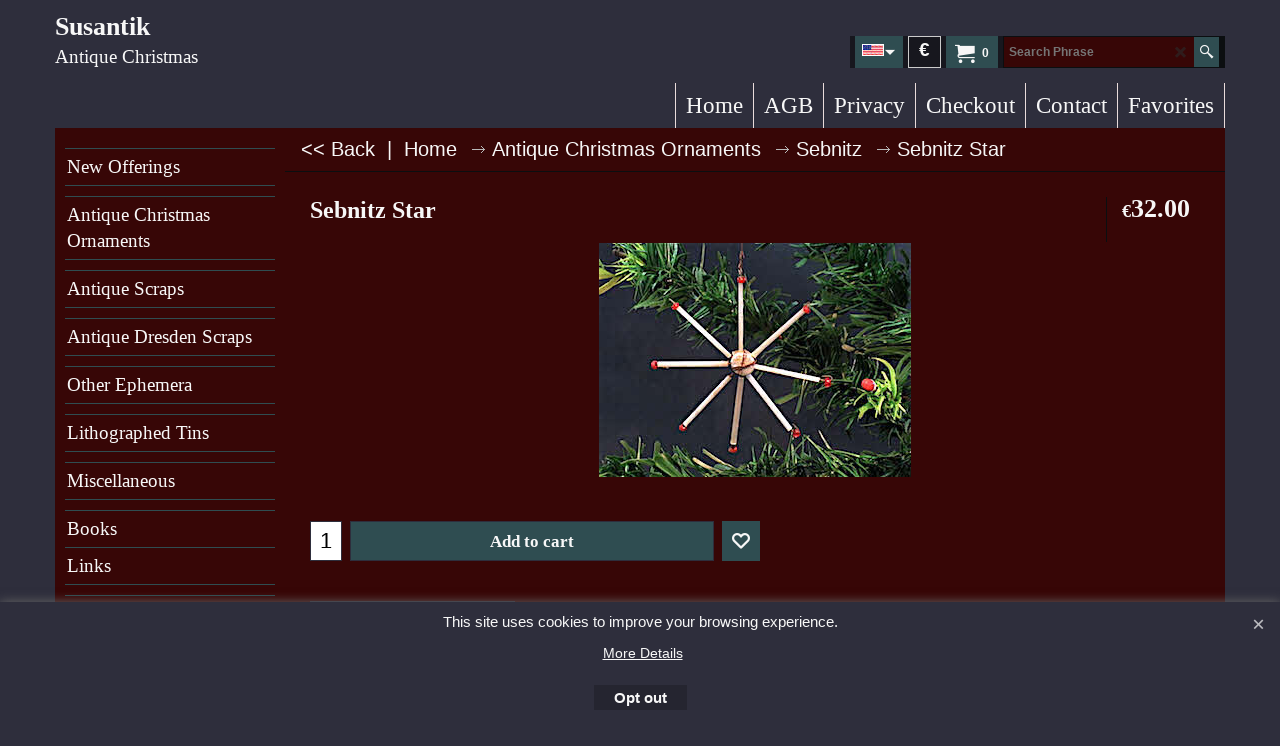

--- FILE ---
content_type: text/javascript
request_url: http://susantik.de/contents/date.js?lmd=29483534
body_size: 869
content:
// <script>
lmd['index']='46043.512836';
lmd['core']='46043.508333';
lmd['extra']='46043.506944';
lmd['contactus']='45214.597917';
lmd['lang']='44470.564583';
lmd['index1holder']='46043.508333';
lmd['index2holder']='46043.508333';
lmd['grey']='46043.508333';
lmd['conf']='46043.508333';
lmd['cload']='46043.506944';
lmd['pconfirm']='46043.506944';
lmd['ordertotal']='46043.508333';
lmd['orderterms']='46043.508333';
lmd['clearterms']='46043.506944';
lmd['optinout']='0.0';
lmd['minicartholder']='46043.506944';
lmd['switchcurrencyholder']='46043.506944';
lmd['searchholder']='46043.506944';
lmd['switchlang']='46043.506944';
if(tf.sfSession)tf.sfSession.id=lmd['index'];
if(tf.sfPersist)tf.sfPersist.id=lmd['index'];
// </script>
// $Revision: 42776 $// $HeadURL: svn://localhost/ShopFactory/branches/V14_60/bin/Common%20Files/parseLang/date.js $

--- FILE ---
content_type: text/javascript
request_url: http://susantik.de/contents/en-us/d28_Seite_28_.js?lmd=f
body_size: 4214
content:
var tf=(this.name=='dynLoad'?parent.tf:this),core;
//<!--BEGIN_C78E91C8-61BA-447e-B459-F6FE529C7724-->
var LMD='46042.600000';
//<!--END_C78E91C8-61BA-447e-B459-F6FE529C7724-->
if(tf.nametag.get('sig')==tf.wssig||this.name=='price'||this.name=='dynLoad'||tf.content.isInSF()){
var _prc=[
'[base64]',
'[base64]',
'[base64]',
'[base64]',
'[base64]',
'[base64]',
'[base64]',
'[base64]',
'[base64]',
'[base64]'];
var qsStkQry='qry=&h=0E7B82A65E4AEB95723AEC84357EA2D9575360BF&id=085420DFF0EDC634F1841EBA28D030745C673CD6'.split('&h=');
qsStkQry=qsStkQry[0].replace(/\+/g,'%2b').replace(/&/g,'%26')+'&h='+qsStkQry[1];
tf.content.dynLoadPrice('en-us/d28_Seite_28_',_prc,true,tf.isInSF()?null:function(id){if(tf.core.endload)tf.core.endload(id);else {try{if(parent.endload)parent.endload(id);}catch(e){}}},tf.wm.jfile('d28_Seite_28_.js'),qsStkQry);
}
function checkpagedate(){
var p=tf.content;
if(p&&typeof(p.LMD)=='string'&&p.LMD!=''&&'d28_Seite_28_.js'.replace(/(_|\.js)/g,'')==tf.wm.jfile(p.location.href).replace(/(_|\.html)/g,'')){
if(LMD!=p.LMD)p.location.replace(tf.wm.url('d28_Seite_28.html',LMD,1));
}else setTimeout("checkpagedate()",200);
}
if(this.name!='dynamic'&&this.name!='dynLoad'){checkpagedate();}
var loaded=true;
// Version tag, please don't remove
// $Revision: 35887 $
// $HeadURL: svn://localhost/ShopFactory/branches/V14_60/bin/SFXTemplates/Themes/SFX-GAR-BB_sirg/Pages/SFX-Content_navLeft/prices.js $